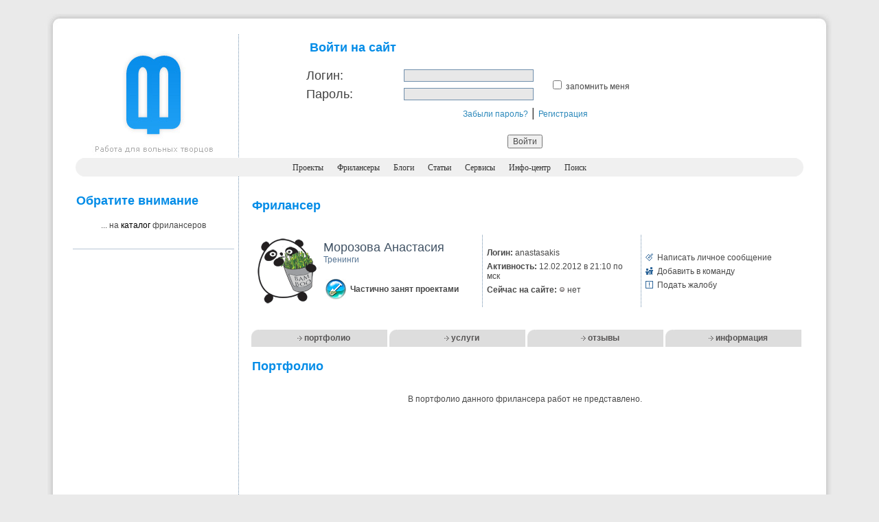

--- FILE ---
content_type: text/html; charset=utf-8
request_url: http://www.free-lancers.net/users/anastasakis/
body_size: 5461
content:

<!DOCTYPE HTML PUBLIC "-//W3C//DTD HTML 4.01 Transitional//EN" "http://www.w3.org/TR/html4/loose.dtd">
<html>
  <head>
<!-- Yandex.Metrika counter --> <script type="text/javascript" > (function (d, w, c) { (w[c] = w[c] || []).push(function() { try { w.yaCounter46195479 = new Ya.Metrika({ id:46195479, clickmap:true, trackLinks:true, accurateTrackBounce:true, webvisor:true }); } catch(e) { } }); var n = d.getElementsByTagName("script")[0], s = d.createElement("script"), f = function () { n.parentNode.insertBefore(s, n); }; s.type = "text/javascript"; s.async = true; s.src = "https://mc.yandex.ru/metrika/watch.js"; if (w.opera == "[object Opera]") { d.addEventListener("DOMContentLoaded", f, false); } else { f(); } })(document, window, "yandex_metrika_callbacks"); </script> <noscript><div><img src="https://mc.yandex.ru/watch/46195479" style="position:absolute; left:-9999px;" alt="" /></div></noscript> <!-- /Yandex.Metrika counter -->
    <meta http-equiv="Content-Type" content="text/html; charset=utf-8"/>
    <meta charset="utf-8" />
    <script src="/themes/2006/scripts/ajax.js?20161110122837" type="text/javascript"></script>
    <link href="/themes/2006/icons/favicon.ico" rel="shortcut icon" type="image/x-icon" />
    <link href="/themes/2006/styles/freelance.css" rel="stylesheet" type="text/css" />    
    
    <title>Удалённая работа | Портфолио фрилансера Морозова Анастасия [anastasakis]</title>
    <meta name="description" content="Free-lance портал. Удалённая работа для дизайнеров, программистов, оптимизаторов и менеджеров. Вы можете найти специалиста, для того, чтобы создать сайт, перевести текст, разработать дизайн, заказать продвижение сайта. Фрилансеры выполнят Ваш проект на высочайшем уровне." />
    <meta name="keywords" content="фриланс, фрилансеры, удаленная работа, free-lance, freelance, дизайнеры, программисты, оптимизаторы, копирайтеры, менеджеры" />
    <meta name="viewport" content="width=device-width" />
  </head>
  <body>
    <br/>
    <table width="90%" border="0" align="center" cellpadding="0" cellspacing="0">
      <tr>
        <td width="1%"><img src="/themes/2006/images/bl_tl.jpg" alt="-" width="35" height="32"></td>
        <td width="98%" background="/themes/2006/images/bl_tbg.jpg">&nbsp;</td>
        <td width="1%"><img src="/themes/2006/images/bg_tr.jpg"  alt="-" width="35" height="32"></td>
      </tr>
      <tr>
        <td background="/themes/2006/images/bl_lbg.jpg">&nbsp;</td>
        <td valign="top" bgcolor="#FFFFFF">
          <table width="100%" border="0" align="center" cellpadding="0" cellspacing="0">
          <tr>
            <td width="23%" align="center" class="sepright" valign="top"><a href="/"><img src="/themes/2006/images/logo.jpg" title="Перейти на главную страницу" width="180" height="180" border="0"></a><br></td>
            <td width="77%" align="center" valign="top">                    
              <form method="post" style="border:0;" onSubmit="this.btnSubmit.disabled='true';" onKeyDown="if(event.keyCode==13 && event.ctrlKey) { this.btnSubmit.disabled='true'; this.submit(); }"><fieldset style="border:0;"><input name="action" id="action" type="hidden" value="login" />    <table width="80%" border="0" align="center" cellpadding="3" cellspacing="0">
      <tr>
        <td colspan="3" width="100%" align="left">
          <span class="headers">Войти на сайт</span>
          <div class="error" align="left">
            
            <br />
          </div>
        </td>
      </tr>
      <tr>
        <td width="22%" class="titles"><label for="login">Логин:</label></td>
        <td width="33%"><input name="login" id="login" type="text" value="" size="25" maxsize="25" class="textfield" /></td>
        <td width="45%" rowspan="2" class="main"><input name="remember_me" id="remember_me" type="checkbox" value="1" /> <label for="remember_me"> запомнить меня</label></td>
      </tr>
      <tr>
        <td valign="top" class="titles"><label for="pass">Пароль:</label></td>
        <td><input name="pass" id="pass" type="password" value="" size="25" maxsize="25" class="textfield" /></td>
      </tr>
      <tr>
        <td colspan="3" align="center" valign="top" class="titles">
          <a href="/reminder/" class="auinfo">Забыли пароль?</a> |
          <a href="/register/" class="auinfo">Регистрация</a>
        </td>
      </tr>
    </table>
    <div align="center">
      <br />
      <input name="btnSubmit" id="btnSubmit" type="submit" value="Войти" class="main"/>
    </div>
</fieldset></form>
            </td>
          </tr>
          </table>
          <table width="100%" border="0" cellspacing="0" cellpadding="0">
          <tr>
              <td width="1%"><img src="/themes/2006/images/menu_l.gif" alt="-" width="34" height="27"></td>
              <td width="98%" align="center" bgcolor="#F0F0F0">
                <a href="/" class="menus"> Проекты</a>&nbsp;&nbsp;&nbsp;&nbsp;
                <a href="/catalog/" class="menus">Фрилансеры</a>&nbsp;&nbsp;&nbsp;&nbsp;
                <a href="/blogs/" class="menus">Блоги</a>&nbsp;&nbsp;&nbsp;&nbsp;
                <a href="/articles/" class="menus">Статьи</a>&nbsp;&nbsp;&nbsp;&nbsp;
                <a href="/services/" class="menus">Сервисы</a>&nbsp;&nbsp;&nbsp;&nbsp;
                <a href="/info-center/" class="menus">Инфо-центр</a>&nbsp;&nbsp;&nbsp;&nbsp;
                <a href="/search/" class="menus">Поиск</a>
              </td>
              <td width="1%" ><img src="/themes/2006/images/menu_r.gif" alt="-" width="34" height="27"/></td>
          </tr>
          </table>
          <table width="100%" border="0" align="center" cellpadding="7" cellspacing="0">
          <tr>
	          <td width="23%" valign="top" class="sepright">

  <br />
    <span class="headers">Обратите внимание</span><br /><br />
  <table width="100%" border="0" cellspacing="0" cellpadding="0">
    <tr>
      <td>
          <div align="center" class="main">... на <a href="/catalog/" class="links">каталог</a> фрилансеров</div><br />
              </td>
    </tr>
  </table>

  <table width="100%" border="0" cellspacing="0" cellpadding="0">
  <tr><td class="sep">&nbsp;</td></tr>
  <tr><td>&nbsp;</td></tr>
</table>

    <table width="100%" border="0" cellspacing="0" cellpadding="0">
    <tr>
      <td align="center">
        <script type="text/javascript">
<!--
				google_ad_client = "pub-1697016030977510";
				/* 160x600, создано 06.07.09 */
				google_ad_slot = "2370372634";
				google_ad_width = 160;
				google_ad_height = 600;
				//-->
        </script>
        <script type="text/javascript" src="http://pagead2.googlesyndication.com/pagead/show_ads.js"></script>
      </td>
    </tr>
  </table>

            </td>
            <td width="77%" align="left" valign="top">
              

<table width="100%" border="0" align="center" cellpadding="7" cellspacing="0">
  <tr>
    <td><p class="headers">Фрилансер</p></td>
  </tr>
  <tr>
    <td>

      <table width="100%" border="0" cellspacing="0" cellpadding="3">
        <tr>
          <td width="1%" align="center">
            <a href="/users/anastasakis/"><img src="/avatars/c2393b8df7f7.gif" width="100" height="100" border="0" alt="Морозова Анастасия"></a>
          </td>
          <td width="33%" class="sepright">
            <span class="prname">Морозова Анастасия</span>            
            <br />
              <span class="profile">Тренинги</span>
              <br />
            <br />
              <table width="100%" border="0" cellspacing="0" cellpadding="3">
                <tr>
                  <td width="1%"><img src="/themes/2006/images/status_icons/1.jpg" width="30" height="30"></td>
                  <td width="99%">
                    <div id="div_user_status" class="bmain"></div>
                    <script type="text/javascript">write_status(1,'div_user_status');</script>
                  </td>
                </tr>
              </table>
          </td>
          <td width="33%" class="sepright">

            <table width="100%" border="0" cellspacing="0" cellpadding="3" class="main">
              <tr>
                <td align="left"><strong>Логин:</strong> anastasakis</td>
              </tr>
              <tr>
                <td align="left"><strong>Активность: </strong>12.02.2012 в 21:10 по мск</td>
              </tr>
              <tr>
                <td align="left">
                  <strong>Сейчас на сайте: </strong>
                    <img src="/themes/2006/images/u_offline.gif" width="9" height="11" alt="Оффлайн" title="Пользователя сейчас нет на сайте." /> нет
                </td>
              </tr>
            </table>

          </td>
          <td width="33%">

              
                <table width="100%" border="0" cellspacing="0" cellpadding="3" class="main">
                  <tr>
                    <td width="1%">
                      <img src="/themes/2006/images/message.gif" width="11" height="11" alt="Написать личное сообщение" />
                    </td>
                    <td width="99%" align="left">
                      <a href="/my/contacts/chat/anastasakis/" class="main">Написать личное сообщение</a>
                    </td>
                  </tr>
                  <tr>
                    <td>
                      <img src="/themes/2006/images/friends.gif" width="11" height="11" alt="Добавить в команду" />
                    </td>
                    <td align="left">
                      <a href="#add2team" onClick="openPage('/my/team/add/anastasakis/', 'team', 420, 400);" class="main">Добавить в команду</a>
                    </td>
                  </tr>
                  <tr>
                    <td>
                      <img src="/themes/2006/images/complaint.gif" width="11" height="11" alt="Подать жалобу" />
                    </td>
                    <td align="left">
                      <a href="/my/complaint/anastasakis/" class="main">Подать жалобу</a>
                    </td>
                  </tr>
                </table>
              

          </td>
        </tr>
      </table>

    </td>
  </tr>
  <tr>
    <td width="100%" align="left" valign="top">
      <br />
        <table width="100%" border="0" cellpadding="0" cellspacing="0" class="submenus">
          <tr>
            <td width="2%" height="25" align="right">
              <img src="/themes/2006/images/submenus_corner.gif" width="15" height="25" alt="corner" />
            </td>
            <td width="23%" align="center" bgcolor="#DDDDDD">
              <img src="/themes/2006/images/arrow_white.gif" width="7" height="7" alt="arrow" />
              <a href="/users/anastasakis/" class="submenus">портфолио</a>
            </td>
            <td width="2%" align="right">
              <img src="/themes/2006/images/submenus_corner.gif" width="15" height="25" alt="corner" />
            </td>
            <td width="23%" align="center" bgcolor="#DDDDDD">
              <img src="/themes/2006/images/arrow_white.gif" width="7" height="7" alt="arrow" />
              <a href="/users/anastasakis/services/" class="submenus">услуги</a>
            </td>
            <td width="2%" align="right">
              <img src="/themes/2006/images/submenus_corner.gif" width="15" height="25" alt="corner" />
            </td>
            <td width="23%" align="center" bgcolor="#DDDDDD">
              <img src="/themes/2006/images/arrow_white.gif" width="7" height="7" alt="arrow" />
              <a href="/users/anastasakis/opinions/" class="submenus">отзывы</a>
            </td>
            <td width="2%" align="right">
              <img src="/themes/2006/images/submenus_corner.gif" width="15" height="25" alt="corner" />
            </td>
            <td width="23%" align="center" bgcolor="#DDDDDD">
              <img src="/themes/2006/images/arrow_white.gif" width="7" height="7" alt="arrow" />
              <a href="/users/anastasakis/info/" class="submenus">информация</a>
            </td>
          </tr>
        </table>
      <br />


<table width="100%" border="0" cellspacing="0" cellpadding="0">
  <tr>
    <td width="63%" class="headers">Портфолио</td>
    <td width="37%" align="right">
    </td>
  </tr>
</table>
<br />
    <p class="main" align="center">В портфолио данного фрилансера работ не представлено.</p>


      
    </td>
  </tr>
</table>
            </td>
          </tr>
          </table>
        </td>
        <td background="/themes/2006/images/bg_rbg.jpg">&nbsp;</td>
      </tr>
      <tr><td><img src="/themes/2006/images/bl_bl.jpg" alt="-" width="35" height="32"></td>
        <td background="/themes/2006/images/bl_bbg.jpg">&nbsp;</td>
        <td><img src="/themes/2006/images/bl_br.jpg" alt="-" width="35" height="32"></td>
      </tr>
    </table>
        <table width="90%" border="0" cellspacing="0" cellpadding="10" align="center">
    <tr>
        <td width="100%">
            <script type="text/javascript">
			        var begun_auto_pad = 144314504;
			        var begun_block_id = 144326982;
            </script>
            <script src="http://autocontext.begun.ru/autocontext2.js" type="text/javascript"></script>
	    </td>
    </tr>
    </table>
     
    <table width="90%" border="0" cellspacing="0" cellpadding="10" align="center">
    <tr>
        <td width="33%" class="copy" valign="top">© 2006-<b>2023</b> Free-lancers.net<br>Фрилансеры. Удалённая работа.<br/>
		<font color="red">Второе дыхание - <b>24.04.2024</b> в <b>14:04</b></font><br/><a href="mailto:admin@free-lancers.net" class="links">admin@free-lancers.net</a>
</td>
        <td width="34%" align="center" class="copy" valign="middle">
		    <a href="/rss/projects/">
            <img src="/themes/2006/images/rss_prj.gif" title="Лента проектов на Free-lancers.net" width="65" height="13" border="0"></a> &nbsp;&nbsp; <a href="/rss/blogs/"><img src="/themes/2006/images/rss_blo.gif" title="Лента блогов на Free-lancers.net" width="65" height="13" border="0"></a> &nbsp;&nbsp; <a href="/rss/news/"><img src="/themes/2006/images/rss_news.gif" title="Лента новостей на Free-lancers.net" width="65" height="13" border="0"></a>
            <br/><br/>
            <div align="center"><noindex><a href="http://top100.rambler.ru/top100/"><img src="/themes/2006/images/rss_rambler.gif" alt="Rambler's Top100" width="85" height="13" border="0"></a></noindex></div>
        </td>
        <td width="33%" align="right" class="copy" valign="top">
		    <a href="/about/" class="copy">О проекте</a> | <a href="/feedback/" class="copy"><b>Обратная связь</b></a><br />
            
        </td>
    </tr>
    </table>
        <script type="text/javascript"><!--
    document.write("<a href='http://www.liveinternet.ru/click' "+
    "target=_blank><img src='http://counter.yadro.ru/hit?t52.6;r"+
    escape(document.referrer)+((typeof(screen)=="undefined")?"":
    ";s"+screen.width+"*"+screen.height+"*"+(screen.colorDepth?
    screen.colorDepth:screen.pixelDepth))+";u"+escape(document.URL)+
    ";"+Math.random()+
    "' alt='' "+
    "border=0 width=1 height=1><\/a>")//--></script>
 
  </body>
</html>

--- FILE ---
content_type: text/html; charset=utf-8
request_url: https://www.google.com/recaptcha/api2/aframe
body_size: 267
content:
<!DOCTYPE HTML><html><head><meta http-equiv="content-type" content="text/html; charset=UTF-8"></head><body><script nonce="fg89YtuGBOdAMp62-IzwCg">/** Anti-fraud and anti-abuse applications only. See google.com/recaptcha */ try{var clients={'sodar':'https://pagead2.googlesyndication.com/pagead/sodar?'};window.addEventListener("message",function(a){try{if(a.source===window.parent){var b=JSON.parse(a.data);var c=clients[b['id']];if(c){var d=document.createElement('img');d.src=c+b['params']+'&rc='+(localStorage.getItem("rc::a")?sessionStorage.getItem("rc::b"):"");window.document.body.appendChild(d);sessionStorage.setItem("rc::e",parseInt(sessionStorage.getItem("rc::e")||0)+1);localStorage.setItem("rc::h",'1769426897339');}}}catch(b){}});window.parent.postMessage("_grecaptcha_ready", "*");}catch(b){}</script></body></html>